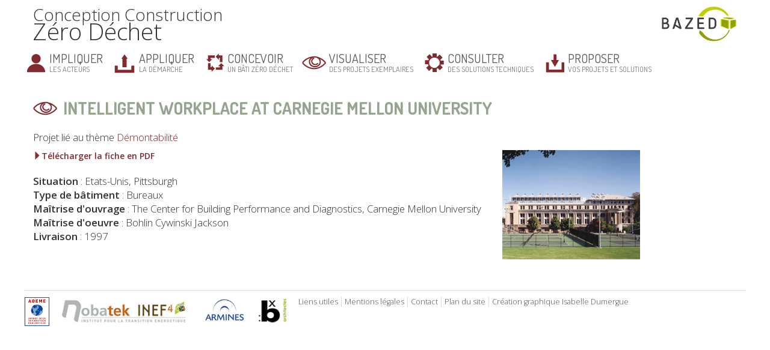

--- FILE ---
content_type: text/html; charset=UTF-8
request_url: http://www.bazed.fr/projet-exemplaire/intelligent-workplace-at-carnegie-mellon-university-2
body_size: 9281
content:
<!DOCTYPE html>
<html lang="fr-FR" class="no-js">
    <head>
        <meta charset="UTF-8" />
        <meta name="viewport" content="width=device-width" />
        <title>Intelligent Workplace at Carnegie Mellon University | </title>
        <link rel="profile" href="http://gmpg.org/xfn/11" />
        <link rel="pingback" href="http://www.bazed.fr/xmlrpc.php" />
                <!--[if lt IE 9]>
        <script src="http://www.bazed.fr/wp-content/themes/bazed/js/html5.js" type="text/javascript"></script>
        <![endif]-->
	    <script>(function(){document.documentElement.className='js'})();</script>

        <!-- Chargement des polices -->
        <link href='https://fonts.googleapis.com/css?family=Open+Sans:400,300,600,700' rel='stylesheet' type='text/css'>
		<link href='https://fonts.googleapis.com/css?family=Dosis:400,700,300' rel='stylesheet' type='text/css'>

        <!-- Chargement du favicon -->
        <link rel="shortcut icon" href="http://www.bazed.fr/wp-content/themes/bazed/images/favicon.ico" />

        <meta name='robots' content='max-image-preview:large' />
<link rel='dns-prefetch' href='//challenges.cloudflare.com' />
<link rel='dns-prefetch' href='//ajax.googleapis.com' />
<link rel="alternate" title="oEmbed (JSON)" type="application/json+oembed" href="https://www.bazed.fr/wp-json/oembed/1.0/embed?url=https%3A%2F%2Fwww.bazed.fr%2Fprojet-exemplaire%2Fintelligent-workplace-at-carnegie-mellon-university-2" />
<link rel="alternate" title="oEmbed (XML)" type="text/xml+oembed" href="https://www.bazed.fr/wp-json/oembed/1.0/embed?url=https%3A%2F%2Fwww.bazed.fr%2Fprojet-exemplaire%2Fintelligent-workplace-at-carnegie-mellon-university-2&#038;format=xml" />
<style id='wp-img-auto-sizes-contain-inline-css' type='text/css'>
img:is([sizes=auto i],[sizes^="auto," i]){contain-intrinsic-size:3000px 1500px}
/*# sourceURL=wp-img-auto-sizes-contain-inline-css */
</style>
<style id='wp-emoji-styles-inline-css' type='text/css'>

	img.wp-smiley, img.emoji {
		display: inline !important;
		border: none !important;
		box-shadow: none !important;
		height: 1em !important;
		width: 1em !important;
		margin: 0 0.07em !important;
		vertical-align: -0.1em !important;
		background: none !important;
		padding: 0 !important;
	}
/*# sourceURL=wp-emoji-styles-inline-css */
</style>
<style id='wp-block-library-inline-css' type='text/css'>
:root{--wp-block-synced-color:#7a00df;--wp-block-synced-color--rgb:122,0,223;--wp-bound-block-color:var(--wp-block-synced-color);--wp-editor-canvas-background:#ddd;--wp-admin-theme-color:#007cba;--wp-admin-theme-color--rgb:0,124,186;--wp-admin-theme-color-darker-10:#006ba1;--wp-admin-theme-color-darker-10--rgb:0,107,160.5;--wp-admin-theme-color-darker-20:#005a87;--wp-admin-theme-color-darker-20--rgb:0,90,135;--wp-admin-border-width-focus:2px}@media (min-resolution:192dpi){:root{--wp-admin-border-width-focus:1.5px}}.wp-element-button{cursor:pointer}:root .has-very-light-gray-background-color{background-color:#eee}:root .has-very-dark-gray-background-color{background-color:#313131}:root .has-very-light-gray-color{color:#eee}:root .has-very-dark-gray-color{color:#313131}:root .has-vivid-green-cyan-to-vivid-cyan-blue-gradient-background{background:linear-gradient(135deg,#00d084,#0693e3)}:root .has-purple-crush-gradient-background{background:linear-gradient(135deg,#34e2e4,#4721fb 50%,#ab1dfe)}:root .has-hazy-dawn-gradient-background{background:linear-gradient(135deg,#faaca8,#dad0ec)}:root .has-subdued-olive-gradient-background{background:linear-gradient(135deg,#fafae1,#67a671)}:root .has-atomic-cream-gradient-background{background:linear-gradient(135deg,#fdd79a,#004a59)}:root .has-nightshade-gradient-background{background:linear-gradient(135deg,#330968,#31cdcf)}:root .has-midnight-gradient-background{background:linear-gradient(135deg,#020381,#2874fc)}:root{--wp--preset--font-size--normal:16px;--wp--preset--font-size--huge:42px}.has-regular-font-size{font-size:1em}.has-larger-font-size{font-size:2.625em}.has-normal-font-size{font-size:var(--wp--preset--font-size--normal)}.has-huge-font-size{font-size:var(--wp--preset--font-size--huge)}.has-text-align-center{text-align:center}.has-text-align-left{text-align:left}.has-text-align-right{text-align:right}.has-fit-text{white-space:nowrap!important}#end-resizable-editor-section{display:none}.aligncenter{clear:both}.items-justified-left{justify-content:flex-start}.items-justified-center{justify-content:center}.items-justified-right{justify-content:flex-end}.items-justified-space-between{justify-content:space-between}.screen-reader-text{border:0;clip-path:inset(50%);height:1px;margin:-1px;overflow:hidden;padding:0;position:absolute;width:1px;word-wrap:normal!important}.screen-reader-text:focus{background-color:#ddd;clip-path:none;color:#444;display:block;font-size:1em;height:auto;left:5px;line-height:normal;padding:15px 23px 14px;text-decoration:none;top:5px;width:auto;z-index:100000}html :where(.has-border-color){border-style:solid}html :where([style*=border-top-color]){border-top-style:solid}html :where([style*=border-right-color]){border-right-style:solid}html :where([style*=border-bottom-color]){border-bottom-style:solid}html :where([style*=border-left-color]){border-left-style:solid}html :where([style*=border-width]){border-style:solid}html :where([style*=border-top-width]){border-top-style:solid}html :where([style*=border-right-width]){border-right-style:solid}html :where([style*=border-bottom-width]){border-bottom-style:solid}html :where([style*=border-left-width]){border-left-style:solid}html :where(img[class*=wp-image-]){height:auto;max-width:100%}:where(figure){margin:0 0 1em}html :where(.is-position-sticky){--wp-admin--admin-bar--position-offset:var(--wp-admin--admin-bar--height,0px)}@media screen and (max-width:600px){html :where(.is-position-sticky){--wp-admin--admin-bar--position-offset:0px}}

/*# sourceURL=wp-block-library-inline-css */
</style><style id='global-styles-inline-css' type='text/css'>
:root{--wp--preset--aspect-ratio--square: 1;--wp--preset--aspect-ratio--4-3: 4/3;--wp--preset--aspect-ratio--3-4: 3/4;--wp--preset--aspect-ratio--3-2: 3/2;--wp--preset--aspect-ratio--2-3: 2/3;--wp--preset--aspect-ratio--16-9: 16/9;--wp--preset--aspect-ratio--9-16: 9/16;--wp--preset--color--black: #000000;--wp--preset--color--cyan-bluish-gray: #abb8c3;--wp--preset--color--white: #ffffff;--wp--preset--color--pale-pink: #f78da7;--wp--preset--color--vivid-red: #cf2e2e;--wp--preset--color--luminous-vivid-orange: #ff6900;--wp--preset--color--luminous-vivid-amber: #fcb900;--wp--preset--color--light-green-cyan: #7bdcb5;--wp--preset--color--vivid-green-cyan: #00d084;--wp--preset--color--pale-cyan-blue: #8ed1fc;--wp--preset--color--vivid-cyan-blue: #0693e3;--wp--preset--color--vivid-purple: #9b51e0;--wp--preset--gradient--vivid-cyan-blue-to-vivid-purple: linear-gradient(135deg,rgb(6,147,227) 0%,rgb(155,81,224) 100%);--wp--preset--gradient--light-green-cyan-to-vivid-green-cyan: linear-gradient(135deg,rgb(122,220,180) 0%,rgb(0,208,130) 100%);--wp--preset--gradient--luminous-vivid-amber-to-luminous-vivid-orange: linear-gradient(135deg,rgb(252,185,0) 0%,rgb(255,105,0) 100%);--wp--preset--gradient--luminous-vivid-orange-to-vivid-red: linear-gradient(135deg,rgb(255,105,0) 0%,rgb(207,46,46) 100%);--wp--preset--gradient--very-light-gray-to-cyan-bluish-gray: linear-gradient(135deg,rgb(238,238,238) 0%,rgb(169,184,195) 100%);--wp--preset--gradient--cool-to-warm-spectrum: linear-gradient(135deg,rgb(74,234,220) 0%,rgb(151,120,209) 20%,rgb(207,42,186) 40%,rgb(238,44,130) 60%,rgb(251,105,98) 80%,rgb(254,248,76) 100%);--wp--preset--gradient--blush-light-purple: linear-gradient(135deg,rgb(255,206,236) 0%,rgb(152,150,240) 100%);--wp--preset--gradient--blush-bordeaux: linear-gradient(135deg,rgb(254,205,165) 0%,rgb(254,45,45) 50%,rgb(107,0,62) 100%);--wp--preset--gradient--luminous-dusk: linear-gradient(135deg,rgb(255,203,112) 0%,rgb(199,81,192) 50%,rgb(65,88,208) 100%);--wp--preset--gradient--pale-ocean: linear-gradient(135deg,rgb(255,245,203) 0%,rgb(182,227,212) 50%,rgb(51,167,181) 100%);--wp--preset--gradient--electric-grass: linear-gradient(135deg,rgb(202,248,128) 0%,rgb(113,206,126) 100%);--wp--preset--gradient--midnight: linear-gradient(135deg,rgb(2,3,129) 0%,rgb(40,116,252) 100%);--wp--preset--font-size--small: 13px;--wp--preset--font-size--medium: 20px;--wp--preset--font-size--large: 36px;--wp--preset--font-size--x-large: 42px;--wp--preset--spacing--20: 0.44rem;--wp--preset--spacing--30: 0.67rem;--wp--preset--spacing--40: 1rem;--wp--preset--spacing--50: 1.5rem;--wp--preset--spacing--60: 2.25rem;--wp--preset--spacing--70: 3.38rem;--wp--preset--spacing--80: 5.06rem;--wp--preset--shadow--natural: 6px 6px 9px rgba(0, 0, 0, 0.2);--wp--preset--shadow--deep: 12px 12px 50px rgba(0, 0, 0, 0.4);--wp--preset--shadow--sharp: 6px 6px 0px rgba(0, 0, 0, 0.2);--wp--preset--shadow--outlined: 6px 6px 0px -3px rgb(255, 255, 255), 6px 6px rgb(0, 0, 0);--wp--preset--shadow--crisp: 6px 6px 0px rgb(0, 0, 0);}:where(.is-layout-flex){gap: 0.5em;}:where(.is-layout-grid){gap: 0.5em;}body .is-layout-flex{display: flex;}.is-layout-flex{flex-wrap: wrap;align-items: center;}.is-layout-flex > :is(*, div){margin: 0;}body .is-layout-grid{display: grid;}.is-layout-grid > :is(*, div){margin: 0;}:where(.wp-block-columns.is-layout-flex){gap: 2em;}:where(.wp-block-columns.is-layout-grid){gap: 2em;}:where(.wp-block-post-template.is-layout-flex){gap: 1.25em;}:where(.wp-block-post-template.is-layout-grid){gap: 1.25em;}.has-black-color{color: var(--wp--preset--color--black) !important;}.has-cyan-bluish-gray-color{color: var(--wp--preset--color--cyan-bluish-gray) !important;}.has-white-color{color: var(--wp--preset--color--white) !important;}.has-pale-pink-color{color: var(--wp--preset--color--pale-pink) !important;}.has-vivid-red-color{color: var(--wp--preset--color--vivid-red) !important;}.has-luminous-vivid-orange-color{color: var(--wp--preset--color--luminous-vivid-orange) !important;}.has-luminous-vivid-amber-color{color: var(--wp--preset--color--luminous-vivid-amber) !important;}.has-light-green-cyan-color{color: var(--wp--preset--color--light-green-cyan) !important;}.has-vivid-green-cyan-color{color: var(--wp--preset--color--vivid-green-cyan) !important;}.has-pale-cyan-blue-color{color: var(--wp--preset--color--pale-cyan-blue) !important;}.has-vivid-cyan-blue-color{color: var(--wp--preset--color--vivid-cyan-blue) !important;}.has-vivid-purple-color{color: var(--wp--preset--color--vivid-purple) !important;}.has-black-background-color{background-color: var(--wp--preset--color--black) !important;}.has-cyan-bluish-gray-background-color{background-color: var(--wp--preset--color--cyan-bluish-gray) !important;}.has-white-background-color{background-color: var(--wp--preset--color--white) !important;}.has-pale-pink-background-color{background-color: var(--wp--preset--color--pale-pink) !important;}.has-vivid-red-background-color{background-color: var(--wp--preset--color--vivid-red) !important;}.has-luminous-vivid-orange-background-color{background-color: var(--wp--preset--color--luminous-vivid-orange) !important;}.has-luminous-vivid-amber-background-color{background-color: var(--wp--preset--color--luminous-vivid-amber) !important;}.has-light-green-cyan-background-color{background-color: var(--wp--preset--color--light-green-cyan) !important;}.has-vivid-green-cyan-background-color{background-color: var(--wp--preset--color--vivid-green-cyan) !important;}.has-pale-cyan-blue-background-color{background-color: var(--wp--preset--color--pale-cyan-blue) !important;}.has-vivid-cyan-blue-background-color{background-color: var(--wp--preset--color--vivid-cyan-blue) !important;}.has-vivid-purple-background-color{background-color: var(--wp--preset--color--vivid-purple) !important;}.has-black-border-color{border-color: var(--wp--preset--color--black) !important;}.has-cyan-bluish-gray-border-color{border-color: var(--wp--preset--color--cyan-bluish-gray) !important;}.has-white-border-color{border-color: var(--wp--preset--color--white) !important;}.has-pale-pink-border-color{border-color: var(--wp--preset--color--pale-pink) !important;}.has-vivid-red-border-color{border-color: var(--wp--preset--color--vivid-red) !important;}.has-luminous-vivid-orange-border-color{border-color: var(--wp--preset--color--luminous-vivid-orange) !important;}.has-luminous-vivid-amber-border-color{border-color: var(--wp--preset--color--luminous-vivid-amber) !important;}.has-light-green-cyan-border-color{border-color: var(--wp--preset--color--light-green-cyan) !important;}.has-vivid-green-cyan-border-color{border-color: var(--wp--preset--color--vivid-green-cyan) !important;}.has-pale-cyan-blue-border-color{border-color: var(--wp--preset--color--pale-cyan-blue) !important;}.has-vivid-cyan-blue-border-color{border-color: var(--wp--preset--color--vivid-cyan-blue) !important;}.has-vivid-purple-border-color{border-color: var(--wp--preset--color--vivid-purple) !important;}.has-vivid-cyan-blue-to-vivid-purple-gradient-background{background: var(--wp--preset--gradient--vivid-cyan-blue-to-vivid-purple) !important;}.has-light-green-cyan-to-vivid-green-cyan-gradient-background{background: var(--wp--preset--gradient--light-green-cyan-to-vivid-green-cyan) !important;}.has-luminous-vivid-amber-to-luminous-vivid-orange-gradient-background{background: var(--wp--preset--gradient--luminous-vivid-amber-to-luminous-vivid-orange) !important;}.has-luminous-vivid-orange-to-vivid-red-gradient-background{background: var(--wp--preset--gradient--luminous-vivid-orange-to-vivid-red) !important;}.has-very-light-gray-to-cyan-bluish-gray-gradient-background{background: var(--wp--preset--gradient--very-light-gray-to-cyan-bluish-gray) !important;}.has-cool-to-warm-spectrum-gradient-background{background: var(--wp--preset--gradient--cool-to-warm-spectrum) !important;}.has-blush-light-purple-gradient-background{background: var(--wp--preset--gradient--blush-light-purple) !important;}.has-blush-bordeaux-gradient-background{background: var(--wp--preset--gradient--blush-bordeaux) !important;}.has-luminous-dusk-gradient-background{background: var(--wp--preset--gradient--luminous-dusk) !important;}.has-pale-ocean-gradient-background{background: var(--wp--preset--gradient--pale-ocean) !important;}.has-electric-grass-gradient-background{background: var(--wp--preset--gradient--electric-grass) !important;}.has-midnight-gradient-background{background: var(--wp--preset--gradient--midnight) !important;}.has-small-font-size{font-size: var(--wp--preset--font-size--small) !important;}.has-medium-font-size{font-size: var(--wp--preset--font-size--medium) !important;}.has-large-font-size{font-size: var(--wp--preset--font-size--large) !important;}.has-x-large-font-size{font-size: var(--wp--preset--font-size--x-large) !important;}
/*# sourceURL=global-styles-inline-css */
</style>

<style id='classic-theme-styles-inline-css' type='text/css'>
/*! This file is auto-generated */
.wp-block-button__link{color:#fff;background-color:#32373c;border-radius:9999px;box-shadow:none;text-decoration:none;padding:calc(.667em + 2px) calc(1.333em + 2px);font-size:1.125em}.wp-block-file__button{background:#32373c;color:#fff;text-decoration:none}
/*# sourceURL=/wp-includes/css/classic-themes.min.css */
</style>
<link rel='stylesheet' id='bootstrap_css-css' href='http://www.bazed.fr/wp-content/themes/bazed/bootstrap/css/bootstrap.min.css?ver=3.2.0' type='text/css' media='screen' />
<link rel='stylesheet' id='owl-carousel_style-css' href='http://www.bazed.fr/wp-content/themes/bazed/js/owl-carousel/owl.carousel.css?ver=1.3.3' type='text/css' media='screen' />
<link rel='stylesheet' id='owl-carousel_theme-css' href='http://www.bazed.fr/wp-content/themes/bazed/js/owl-carousel/owl.theme.css?ver=1.3.3' type='text/css' media='screen' />
<link rel='stylesheet' id='theme_style-css' href='http://www.bazed.fr/wp-content/themes/bazed/style.css?ver=1.0' type='text/css' media='screen' />
<script type="text/javascript" src="https://ajax.googleapis.com/ajax/libs/jquery/1.11.1/jquery.min.js?ver=1.11.1" id="jquery_18-js"></script>
<script type="text/javascript" src="http://www.bazed.fr/wp-content/themes/bazed/bootstrap/js/bootstrap.min.js?ver=3.2.0" id="bootstrap_js-js"></script>
<script type="text/javascript" src="http://www.bazed.fr/wp-content/themes/bazed/js/owl-carousel/owl.carousel.min.js?ver=1.3.3" id="owl-carousel-js"></script>
<link rel="https://api.w.org/" href="https://www.bazed.fr/wp-json/" /><link rel="EditURI" type="application/rsd+xml" title="RSD" href="https://www.bazed.fr/xmlrpc.php?rsd" />
<link rel="canonical" href="https://www.bazed.fr/projet-exemplaire/intelligent-workplace-at-carnegie-mellon-university-2" />
<link rel='shortlink' href='https://www.bazed.fr/?p=1050' />
		<script>
		  (function(i,s,o,g,r,a,m){i['GoogleAnalyticsObject']=r;i[r]=i[r]||function(){
		  (i[r].q=i[r].q||[]).push(arguments)},i[r].l=1*new Date();a=s.createElement(o),
		  m=s.getElementsByTagName(o)[0];a.async=1;a.src=g;m.parentNode.insertBefore(a,m)
		  })(window,document,'script','//www.google-analytics.com/analytics.js','ga');

		  ga('create', 'UA-64155169-21', 'auto');
		  ga('send', 'pageview');

		</script>
		
    </head>

    <body class="wp-singular projet-exemplaire-template-default single single-projet-exemplaire postid-1050 wp-theme-bazed">
	
        <!-- Header -->
	    <header>
			<div id="titre" class="col-lg-6 col-md-6 col-sm-6 col-xs-6">
				Conception Construction <br/>
				<span class="big">Zéro Déchet</span>
			</div>
		
            <!-- Logo -->
		    <div id="logo" class="col-lg-6 col-md-6 col-sm-6 col-xs-6 no-padding-left">
                <a href="https://www.bazed.fr/" title="BAZED" rel="home">
                    <img class="img-responsive" src="http://www.bazed.fr/wp-content/themes/bazed/images/logo-bazed.png" alt="BAZED"/>
                </a>
            </div>		

            <div class="clear-left"></div>
	    </header><!-- /header -->


        <!-- Menu de navigation -->
        <nav class="navbar navbar-default">
            <div class="container-fluid">

                <!-- Bouton du menu pour mobile -->
                <div class="navbar-header">
                    <button type="button" class="navbar-toggle collapsed" data-toggle="collapse" data-target="#menu-header">
                        <span class="sr-only">Toggle navigation</span>
                        <span class="icon-bar"></span>
                        <span class="icon-bar"></span>
                        <span class="icon-bar"></span>
                    </button>
                    <span class="navbar-brand">Menu</span>
                </div>
                
                <div class="collapse navbar-collapse" id="menu-header">
                    <ul id="menu-principal" class="nav navbar-nav"><li id="menu-item-557" class="acteurs menu-item menu-item-type-custom menu-item-object-custom menu-item-has-children menu-item-557 dropdown"><a href="#" data-toggle="dropdown" class="dropdown-toggle" aria-haspopup="true"><span class="verbe">Impliquer</span><br/>les acteurs <span class="caret"></span></a>
<ul role="menu" class=" dropdown-menu">
	<li id="menu-item-568" class="menu-item menu-item-type-custom menu-item-object-custom menu-item-has-children menu-item-568 dropdown"><a href="#">Maîtres d&rsquo;ouvrage</a>
	<ul role="menu" class=" dropdown-menu">
		<li id="menu-item-567" class="menu-item menu-item-type-post_type menu-item-object-page menu-item-567"><a href="https://www.bazed.fr/maitrise-douvrage-orientation-sur-le-site">Orientation sur le site Bazed</a></li>
		<li id="menu-item-2088" class="menu-item menu-item-type-post_type menu-item-object-page menu-item-2088"><a href="https://www.bazed.fr/certifications">Certifications et Labels</a></li>
		<li id="menu-item-566" class="menu-item menu-item-type-post_type menu-item-object-page menu-item-566"><a href="https://www.bazed.fr/maitrise-douvrage-actions-par-phases">Actions par phases</a></li>
		<li id="menu-item-647" class="menu-item menu-item-type-post_type menu-item-object-page menu-item-647"><a href="https://www.bazed.fr/maitres-douvrage-benefices">Bénéfices</a></li>
	</ul>
</li>
	<li id="menu-item-569" class="menu-item menu-item-type-custom menu-item-object-custom menu-item-has-children menu-item-569 dropdown"><a href="#">Maîtres d&rsquo;œuvre</a>
	<ul role="menu" class=" dropdown-menu">
		<li id="menu-item-563" class="menu-item menu-item-type-post_type menu-item-object-page menu-item-563"><a href="https://www.bazed.fr/maitres-doeuvre-orientation-dans-le-site">Orientation sur le site Bazed</a></li>
		<li id="menu-item-2099" class="menu-item menu-item-type-post_type menu-item-object-page menu-item-2099"><a href="https://www.bazed.fr/certificationsmoe">Certifications et Labels</a></li>
		<li id="menu-item-562" class="menu-item menu-item-type-post_type menu-item-object-page menu-item-562"><a href="https://www.bazed.fr/maitres-doeuvre-actions-par-phases">Actions par phases</a></li>
		<li id="menu-item-1421" class="menu-item menu-item-type-post_type menu-item-object-page menu-item-1421"><a href="https://www.bazed.fr/maitres-oeuvre-benefices">Bénéfices</a></li>
	</ul>
</li>
	<li id="menu-item-570" class="menu-item menu-item-type-custom menu-item-object-custom menu-item-has-children menu-item-570 dropdown"><a href="#">Entreprises</a>
	<ul role="menu" class=" dropdown-menu">
		<li id="menu-item-559" class="menu-item menu-item-type-post_type menu-item-object-page menu-item-559"><a href="https://www.bazed.fr/entreprises-orientation-dans-le-site">Orientation sur le site Bazed</a></li>
		<li id="menu-item-558" class="menu-item menu-item-type-post_type menu-item-object-page menu-item-558"><a href="https://www.bazed.fr/entreprises-actions-par-phases">Actions par phases</a></li>
	</ul>
</li>
</ul>
</li>
<li id="menu-item-1906" class="demarche menu-item menu-item-type-post_type menu-item-object-page menu-item-has-children menu-item-1906 dropdown"><a href="#" data-toggle="dropdown" class="dropdown-toggle" aria-haspopup="true"><span class="verbe">Appliquer</span><br/>la démarche <span class="caret"></span></a>
<ul role="menu" class=" dropdown-menu">
	<li id="menu-item-146" class="menu-item menu-item-type-post_type menu-item-object-page menu-item-146"><a href="https://www.bazed.fr/appliquer-la-demarche/demarche-bazed-financement-objectifs">Démarche BAZED</a></li>
	<li id="menu-item-1561" class="menu-item menu-item-type-post_type menu-item-object-page menu-item-1561"><a href="https://www.bazed.fr/appliquer-la-demarche/etude-de-cas-bazed">Etude de cas BAZED</a></li>
	<li id="menu-item-2063" class="menu-item menu-item-type-post_type menu-item-object-page menu-item-2063"><a href="https://www.bazed.fr/recensement-acteurs">Recensements d&rsquo;acteurs</a></li>
	<li id="menu-item-2052" class="menu-item menu-item-type-post_type menu-item-object-page menu-item-2052"><a href="https://www.bazed.fr/initiatives-complementaires">Initiatives complémentaires</a></li>
	<li id="menu-item-1196" class="menu-item menu-item-type-post_type menu-item-object-page menu-item-1196"><a href="https://www.bazed.fr/liens-utiles">Liens utiles</a></li>
</ul>
</li>
<li id="menu-item-147" class="conception menu-item menu-item-type-post_type menu-item-object-page menu-item-has-children menu-item-147 dropdown"><a href="#" data-toggle="dropdown" class="dropdown-toggle" aria-haspopup="true"><span class="verbe">Concevoir</span><br/>un bâti zéro déchet <span class="caret"></span></a>
<ul role="menu" class=" dropdown-menu">
	<li id="menu-item-1477" class="menu-item menu-item-type-post_type menu-item-object-page menu-item-1477"><a href="https://www.bazed.fr/presentation-des-thematiques">Présentation des thématiques</a></li>
	<li id="menu-item-352" class="menu-item menu-item-type-custom menu-item-object-custom menu-item-352"><a href="http://www.bazed.fr/theme/conservation-reemploi/">Conservation-Réemploi (réno)</a></li>
	<li id="menu-item-349" class="menu-item menu-item-type-custom menu-item-object-custom menu-item-349"><a href="http://www.bazed.fr/theme/demontabilite/">Démontabilité</a></li>
	<li id="menu-item-350" class="menu-item menu-item-type-custom menu-item-object-custom menu-item-350"><a href="http://www.bazed.fr/theme/evolutivite/">évolutivité</a></li>
	<li id="menu-item-2104" class="menu-item menu-item-type-post_type menu-item-object-theme menu-item-2104"><a href="https://www.bazed.fr/theme/reutilisation-reemploi">Réutilisation-Réemploi (neuf)</a></li>
	<li id="menu-item-351" class="menu-item menu-item-type-custom menu-item-object-custom menu-item-351"><a href="http://www.bazed.fr/theme/entretien-maintenance/">Entretien / Maintenance</a></li>
	<li id="menu-item-353" class="menu-item menu-item-type-custom menu-item-object-custom menu-item-353"><a href="http://www.bazed.fr/theme/chantier-zero-dechet/">Chantier zéro déchet</a></li>
</ul>
</li>
<li id="menu-item-576" class="projets-exemplaires menu-item menu-item-type-custom menu-item-object-custom menu-item-has-children menu-item-576 dropdown"><a href="#" data-toggle="dropdown" class="dropdown-toggle" aria-haspopup="true"><span class="verbe">Visualiser</span><br/>des projets exemplaires <span class="caret"></span></a>
<ul role="menu" class=" dropdown-menu">
	<li id="menu-item-150" class="menu-item menu-item-type-post_type menu-item-object-page menu-item-150"><a href="https://www.bazed.fr/les-projets-exemplaires">Les exemples</a></li>
	<li id="menu-item-512" class="menu-item menu-item-type-taxonomy menu-item-object-category menu-item-512"><a href="https://www.bazed.fr/categorie/vos-projets">Vos projets</a></li>
</ul>
</li>
<li id="menu-item-620" class="solutions menu-item menu-item-type-custom menu-item-object-custom menu-item-has-children menu-item-620 dropdown"><a href="#" data-toggle="dropdown" class="dropdown-toggle" aria-haspopup="true"><span class="verbe">Consulter</span><br/>des solutions techniques <span class="caret"></span></a>
<ul role="menu" class=" dropdown-menu">
	<li id="menu-item-1521" class="menu-item menu-item-type-post_type menu-item-object-page menu-item-1521"><a href="https://www.bazed.fr/les-solutions-techniques">Présentation des solutions</a></li>
	<li id="menu-item-621" class="menu-item menu-item-type-taxonomy menu-item-object-type-solution menu-item-621"><a href="https://www.bazed.fr/type-solution/environnement-immediat">Environnement immédiat</a></li>
	<li id="menu-item-616" class="menu-item menu-item-type-taxonomy menu-item-object-type-solution menu-item-616"><a href="https://www.bazed.fr/type-solution/structure">Structure</a></li>
	<li id="menu-item-618" class="menu-item menu-item-type-taxonomy menu-item-object-type-solution menu-item-618"><a href="https://www.bazed.fr/type-solution/enveloppe">Enveloppe</a></li>
	<li id="menu-item-617" class="menu-item menu-item-type-taxonomy menu-item-object-type-solution menu-item-617"><a href="https://www.bazed.fr/type-solution/amenagement-interieur">Aménagement Intérieur</a></li>
	<li id="menu-item-619" class="menu-item menu-item-type-taxonomy menu-item-object-type-solution menu-item-619"><a href="https://www.bazed.fr/type-solution/equipements-techniques">Equipements techniques</a></li>
	<li id="menu-item-1307" class="menu-item menu-item-type-taxonomy menu-item-object-category menu-item-1307"><a href="https://www.bazed.fr/categorie/vos-solutions-techniques">Vos solutions techniques</a></li>
</ul>
</li>
<li id="menu-item-577" class="proposer-projets menu-item menu-item-type-custom menu-item-object-custom menu-item-has-children menu-item-577 dropdown"><a href="#" data-toggle="dropdown" class="dropdown-toggle" aria-haspopup="true"><span class="verbe">Proposer</span><br/>vos projets et solutions <span class="caret"></span></a>
<ul role="menu" class=" dropdown-menu">
	<li id="menu-item-574" class="menu-item menu-item-type-post_type menu-item-object-page menu-item-574"><a href="https://www.bazed.fr/proposez-vos-solutions">Solutions techniques</a></li>
	<li id="menu-item-575" class="menu-item menu-item-type-post_type menu-item-object-page menu-item-575"><a href="https://www.bazed.fr/proposez-vos-projets">Projets exemplaires</a></li>
</ul>
</li>
</ul>                </div><!-- /.navbar-collapse -->

            </div><!-- /.container-fluid -->
        </nav><!-- /nav -->
		
		<div id="les-cibles">		
			<div class="col-lg-4 col-md-4 col-sm-4 col-xs-12">
				<div class="encart-top encart-moa">
					<span class="titre">Maîtres d'ouvrage</span>
					<div class="affichage-hover">
						<span class="titre-1">maîtres</span>
						<span class="titre-2">d'ouvrage</span>
						<div class="menu-menu-maitrise-douvrage-container"><ul id="menu-menu-maitrise-douvrage" class="menu"><li id="menu-item-456" class="menu-item menu-item-type-post_type menu-item-object-page menu-item-456"><a href="https://www.bazed.fr/maitrise-douvrage-orientation-sur-le-site">Orientation sur le site</a></li>
<li id="menu-item-2106" class="menu-item menu-item-type-post_type menu-item-object-page menu-item-2106"><a href="https://www.bazed.fr/certifications">Certifications et Labels</a></li>
<li id="menu-item-453" class="menu-item menu-item-type-post_type menu-item-object-page menu-item-453"><a href="https://www.bazed.fr/maitrise-douvrage-actions-par-phases">Actions par phases</a></li>
<li id="menu-item-454" class="menu-item menu-item-type-post_type menu-item-object-page menu-item-454"><a href="https://www.bazed.fr/maitres-douvrage-benefices">Bénéfices</a></li>
</ul></div>					</div>
				</div>
			</div>		
			<div class="col-lg-4 col-md-4 col-sm-4 col-xs-12">
				<div class="encart-top encart-moe">
					<span class="titre">Maîtres d'œuvre</span>
					<div class="affichage-hover">
					<span class="titre-1">maîtres</span>
						<span class="titre-2">d'œuvre</span>
						<div class="menu-menu-maitrise-doeuvre-container"><ul id="menu-menu-maitrise-doeuvre" class="menu"><li id="menu-item-1414" class="menu-item menu-item-type-post_type menu-item-object-page menu-item-1414"><a href="https://www.bazed.fr/maitres-doeuvre-orientation-dans-le-site">Orientation dans le site</a></li>
<li id="menu-item-2109" class="menu-item menu-item-type-post_type menu-item-object-page menu-item-2109"><a href="https://www.bazed.fr/certificationsmoe">Certifications et Labels</a></li>
<li id="menu-item-1411" class="menu-item menu-item-type-post_type menu-item-object-page menu-item-1411"><a href="https://www.bazed.fr/maitres-doeuvre-actions-par-phases">Actions par phases</a></li>
<li id="menu-item-1420" class="menu-item menu-item-type-post_type menu-item-object-page menu-item-1420"><a href="https://www.bazed.fr/maitres-oeuvre-benefices">Bénéfices</a></li>
</ul></div>					</div>
				</div>
			</div>
		
			<div class="col-lg-4 col-md-4 col-sm-4 col-xs-12">
				<div class="encart-top encart-entreprises">
					<span class="titre">Entreprises</span>
					<div class="affichage-hover">
						<span class="titre-1">entreprises</span>						
						<span class="titre-2">&nbsp;</span>
						<div class="menu-menu-entreprises-container"><ul id="menu-menu-entreprises" class="menu"><li id="menu-item-462" class="menu-item menu-item-type-post_type menu-item-object-page menu-item-462"><a href="https://www.bazed.fr/entreprises-orientation-dans-le-site">Orientation dans le site</a></li>
<li id="menu-item-461" class="menu-item menu-item-type-post_type menu-item-object-page menu-item-461"><a href="https://www.bazed.fr/entreprises-actions-par-phases">Actions par phases</a></li>
</ul></div>					</div>
				</div>
			</div>
			<div class="clear-left"></div>
		
		</div>
		
		
		 
		
	    <div id="main" class="wrapper">
	<div id="content" role="main" class="col-lg-12 col-md-12 col-sm-12 col-xs-12">

				<div class="theme visualiser">
			<h1 class="entry-title ">
				Intelligent Workplace at Carnegie Mellon University			</h1>
		</div>	
			<div class="entry-content projets-exemplaires">
										<span class="meta meta-theme">Projet lié au thème 													
								<a href="https://www.bazed.fr/theme/demontabilite" title="Démontabilité">Démontabilité</a> 							</span>
										
				<div class="col-lg-8 col-md-8 col-sm-8 col-xs-12 no-padding-left">
											<a class="plus-gros" href="https://www.bazed.fr/wp-content/uploads/2015/11/demontabilite-intellligent-workplace-.pdf" target="_blank"><span class="glyphicon glyphicon-triangle-right"> </span>Télécharger la fiche en PDF</a><br /><br />
																<span class="projet-exemplaire situation"><span class="plus-gros">Situation</span> : Etats-Unis, Pittsburgh </span>
																<span class="projet-exemplaire type-bati"><span class="plus-gros">Type de bâtiment</span> : Bureaux</span>
																<span class="projet-exemplaire moa"><span class="plus-gros">Maîtrise d'ouvrage</span> : The Center for Building Performance and Diagnostics, Carnegie Mellon University</span>
																<span class="projet-exemplaire moe"><span class="plus-gros">Maîtrise d'oeuvre</span> : Bohlin Cywinski Jackson</span>
																<span class="projet-exemplaire livraison"><span class="plus-gros">Livraison</span> : 1997</span>
									</div>
				<div class="col-lg-4 col-md-4 col-sm-4 col-xs-12 no-padding-left">
					<img width="229" height="182" src="https://www.bazed.fr/wp-content/uploads/2015/11/intelligent-worplace-img-une.jpg" class="img-responsive wp-post-image" alt="" decoding="async" />				</div>
				<div class="clear-left"></div>
				
								
			</div><!-- .entry-content -->
		
	</div><!-- #content -->
        <div class="clear-left"></div>
		</div><!-- #main .wrapper -->
        

        <!-- Pied de page -->
        <footer>
			<div id="partenaires" class="col-lg-12 col-md-12 col-sm-12 col-xs-12">
				
				
				
				<div class="clear-left"></div>
				
				
				<!--<div class="clear-left-tablet"></div>
				
				<div class="col-lg-3 col-md-3 col-sm-6 col-xs-12">
					<h3>Les contributeurs</h3>		
					
					<a class="col-lg-6 col-md-6 col-sm-6 col-xs-12" href="http://www.bordeaux.archi.fr/recherche/grecau.html" target="_blank">
						<img class="img-responsive" src="http://www.bazed.fr/wp-content/themes/bazed/images/logo-grecau.jpg" alt="Logo Grecau" />
					</a>
					<a class="col-lg-6 col-md-6 col-sm-6 col-xs-12" href="http://isabtp.univ-pau.fr/live/" target="_blank">
						<img class="img-responsive" src="http://www.bazed.fr/wp-content/themes/bazed/images/logo-isa-btp.jpg" alt="Logo ISA BTP" />
					</a>
				</div>
				
				<div class="col-lg-3 col-md-3 col-sm-6 col-xs-12">
					<h3>Le comité consultatif</h3>	
					<a class="col-lg-6 col-md-6 col-sm-6 col-xs-12" href="http://www.ademe.fr/" target="_blank">
						<img class="img-responsive" src="http://www.bazed.fr/wp-content/themes/bazed/images/logo-ademe.jpg" alt="Logo Ademe" />
					</a>
					<a class="col-lg-6 col-md-6 col-sm-6 col-xs-12" href="http://www.ffbatiment.fr/" target="_blank">
						<img class="img-responsive" src="http://www.bazed.fr/wp-content/themes/bazed/images/logo-ffb.jpg" alt="Logo FFB" />
					</a>					
					<div class="clear-left"></div>
					<a class="col-lg-6 col-md-6 col-sm-6 col-xs-12" href="http://www.sned.fr/" target="_blank">
						<img class="img-responsive" src="http://www.bazed.fr/wp-content/themes/bazed/images/logo-sned.jpg" alt="Logo SNED" />
					</a>
					<a class="col-lg-6 col-md-6 col-sm-6 col-xs-12" href="http://syndicat-architectes.fr/" target="_blank">
						<img class="img-responsive" src="http://www.bazed.fr/wp-content/themes/bazed/images/logo-unsfa.jpg" alt="Logo Unsfa" />
					</a>					
					<div class="clear-left"></div>
					<a class="col-lg-6 col-md-6 col-sm-6 col-xs-12" href="http://www.untec.com/00_koama/visu_untec/index.asp?sid=350" target="_blank">
						<img class="img-responsive" src="http://www.bazed.fr/wp-content/themes/bazed/images/logo-untec.jpg" alt="Logo Untec" />
					</a>
					<a class="col-lg-6 col-md-6 col-sm-6 col-xs-12" href="http://www.vinci-construction-terrassement.com/" target="_blank">
						<img class="img-responsive" src="http://www.bazed.fr/wp-content/themes/bazed/images/logo-vinci-construction.jpg" alt="Logo Vinci" />
					</a>
					<div class="clear-left"></div>
				</div>-->
			</div>
			
			<div class="clear-left"></div>
		
		
            <div id="menu-footer">
				<a href="http://www.ademe.fr/" target="_blank" class="logo">
					<img class="img-responsive ademe" src="http://www.bazed.fr/wp-content/themes/bazed/images/logo-ademe-2020.jpg" alt="Logo Ademe" />
				</a>			
				<a href="http://www.nobatek.com/" target="_blank" class="logo">
					<img class="img-responsive" src="http://www.bazed.fr/wp-content/themes/bazed/images/logo-nobatek-2020.jpg" alt="Logo Nobatek" />
				</a>
				
				<a href="http://www.armines.net/" target="_blank" class="logo">
					<img class="img-responsive" src="http://www.bazed.fr/wp-content/themes/bazed/images/logo-armines.jpg" alt="Logo Armines" />
				</a>
				
				<a href="http://www.xb-architectes.com/" target="_blank" class="logo">
					<img class="img-responsive" src="http://www.bazed.fr/wp-content/themes/bazed/images/logo-xb-architectes-2020.png" alt="Logo XB Architectes" />
				</a>
				
                <div class="menu-pied-de-page-container"><ul id="menu-pied-de-page" class="menu"><li id="menu-item-983" class="menu-item menu-item-type-post_type menu-item-object-page menu-item-983"><a href="https://www.bazed.fr/liens-utiles">Liens utiles</a></li>
<li id="menu-item-32" class="menu-item menu-item-type-post_type menu-item-object-page menu-item-32"><a href="https://www.bazed.fr/mentions-legales">Mentions légales</a></li>
<li id="menu-item-33" class="menu-item menu-item-type-post_type menu-item-object-page menu-item-33"><a href="https://www.bazed.fr/contact">Contact</a></li>
<li id="menu-item-34" class="menu-item menu-item-type-post_type menu-item-object-page menu-item-34"><a href="https://www.bazed.fr/plan-du-site">Plan du site</a></li>
<li id="menu-item-207" class="menu-item menu-item-type-custom menu-item-object-custom menu-item-207"><a href="#">Création graphique Isabelle Dumergue</a></li>
</ul></div>                <div class="clear-left"></div>
            </div>
        </footer>

        <script type="text/javascript">
            $(document).ready(function() {
	            //$("#content a").fancybox(); // On génère le FancyBox sur les images du contenu
                $(".entry-content img").addClass("img-responsive"); // On rend Reponsive Design les images du contenu
            });
        </script>

        <script type="speculationrules">
{"prefetch":[{"source":"document","where":{"and":[{"href_matches":"/*"},{"not":{"href_matches":["/wp-*.php","/wp-admin/*","/wp-content/uploads/*","/wp-content/*","/wp-content/plugins/*","/wp-content/themes/bazed/*","/*\\?(.+)"]}},{"not":{"selector_matches":"a[rel~=\"nofollow\"]"}},{"not":{"selector_matches":".no-prefetch, .no-prefetch a"}}]},"eagerness":"conservative"}]}
</script>
<script type="text/javascript" src="https://challenges.cloudflare.com/turnstile/v0/api.js" id="cloudflare-turnstile-js" data-wp-strategy="async"></script>
<script type="text/javascript" id="cloudflare-turnstile-js-after">
/* <![CDATA[ */
document.addEventListener( 'wpcf7submit', e => turnstile.reset() );
//# sourceURL=cloudflare-turnstile-js-after
/* ]]> */
</script>
<script type="text/javascript" src="http://www.bazed.fr/wp-content/themes/bazed/js/scripts.js?ver=6.9" id="scripts-js"></script>
<script id="wp-emoji-settings" type="application/json">
{"baseUrl":"https://s.w.org/images/core/emoji/17.0.2/72x72/","ext":".png","svgUrl":"https://s.w.org/images/core/emoji/17.0.2/svg/","svgExt":".svg","source":{"concatemoji":"http://www.bazed.fr/wp-includes/js/wp-emoji-release.min.js?ver=6.9"}}
</script>
<script type="module">
/* <![CDATA[ */
/*! This file is auto-generated */
const a=JSON.parse(document.getElementById("wp-emoji-settings").textContent),o=(window._wpemojiSettings=a,"wpEmojiSettingsSupports"),s=["flag","emoji"];function i(e){try{var t={supportTests:e,timestamp:(new Date).valueOf()};sessionStorage.setItem(o,JSON.stringify(t))}catch(e){}}function c(e,t,n){e.clearRect(0,0,e.canvas.width,e.canvas.height),e.fillText(t,0,0);t=new Uint32Array(e.getImageData(0,0,e.canvas.width,e.canvas.height).data);e.clearRect(0,0,e.canvas.width,e.canvas.height),e.fillText(n,0,0);const a=new Uint32Array(e.getImageData(0,0,e.canvas.width,e.canvas.height).data);return t.every((e,t)=>e===a[t])}function p(e,t){e.clearRect(0,0,e.canvas.width,e.canvas.height),e.fillText(t,0,0);var n=e.getImageData(16,16,1,1);for(let e=0;e<n.data.length;e++)if(0!==n.data[e])return!1;return!0}function u(e,t,n,a){switch(t){case"flag":return n(e,"\ud83c\udff3\ufe0f\u200d\u26a7\ufe0f","\ud83c\udff3\ufe0f\u200b\u26a7\ufe0f")?!1:!n(e,"\ud83c\udde8\ud83c\uddf6","\ud83c\udde8\u200b\ud83c\uddf6")&&!n(e,"\ud83c\udff4\udb40\udc67\udb40\udc62\udb40\udc65\udb40\udc6e\udb40\udc67\udb40\udc7f","\ud83c\udff4\u200b\udb40\udc67\u200b\udb40\udc62\u200b\udb40\udc65\u200b\udb40\udc6e\u200b\udb40\udc67\u200b\udb40\udc7f");case"emoji":return!a(e,"\ud83e\u1fac8")}return!1}function f(e,t,n,a){let r;const o=(r="undefined"!=typeof WorkerGlobalScope&&self instanceof WorkerGlobalScope?new OffscreenCanvas(300,150):document.createElement("canvas")).getContext("2d",{willReadFrequently:!0}),s=(o.textBaseline="top",o.font="600 32px Arial",{});return e.forEach(e=>{s[e]=t(o,e,n,a)}),s}function r(e){var t=document.createElement("script");t.src=e,t.defer=!0,document.head.appendChild(t)}a.supports={everything:!0,everythingExceptFlag:!0},new Promise(t=>{let n=function(){try{var e=JSON.parse(sessionStorage.getItem(o));if("object"==typeof e&&"number"==typeof e.timestamp&&(new Date).valueOf()<e.timestamp+604800&&"object"==typeof e.supportTests)return e.supportTests}catch(e){}return null}();if(!n){if("undefined"!=typeof Worker&&"undefined"!=typeof OffscreenCanvas&&"undefined"!=typeof URL&&URL.createObjectURL&&"undefined"!=typeof Blob)try{var e="postMessage("+f.toString()+"("+[JSON.stringify(s),u.toString(),c.toString(),p.toString()].join(",")+"));",a=new Blob([e],{type:"text/javascript"});const r=new Worker(URL.createObjectURL(a),{name:"wpTestEmojiSupports"});return void(r.onmessage=e=>{i(n=e.data),r.terminate(),t(n)})}catch(e){}i(n=f(s,u,c,p))}t(n)}).then(e=>{for(const n in e)a.supports[n]=e[n],a.supports.everything=a.supports.everything&&a.supports[n],"flag"!==n&&(a.supports.everythingExceptFlag=a.supports.everythingExceptFlag&&a.supports[n]);var t;a.supports.everythingExceptFlag=a.supports.everythingExceptFlag&&!a.supports.flag,a.supports.everything||((t=a.source||{}).concatemoji?r(t.concatemoji):t.wpemoji&&t.twemoji&&(r(t.twemoji),r(t.wpemoji)))});
//# sourceURL=http://www.bazed.fr/wp-includes/js/wp-emoji-loader.min.js
/* ]]> */
</script>
    </body>
</html>